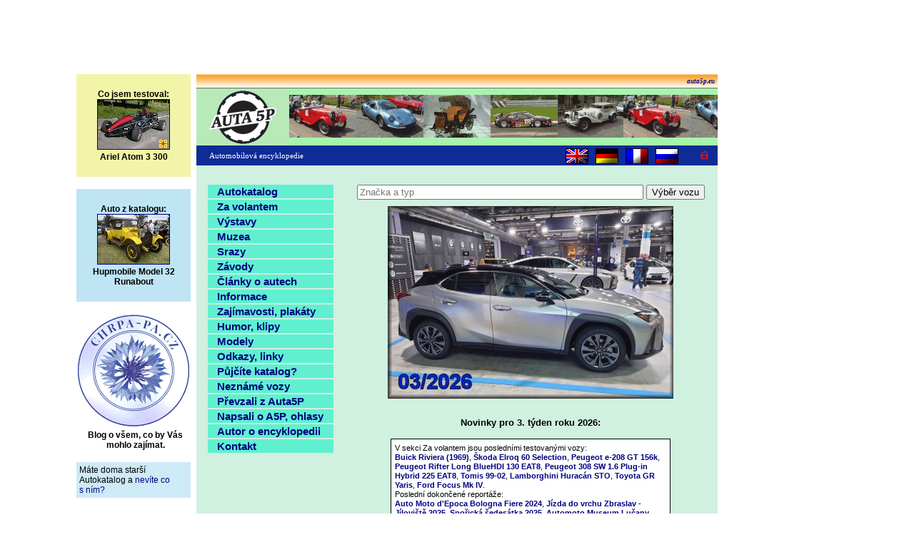

--- FILE ---
content_type: text/html
request_url: https://auta5p.eu/index.php
body_size: 6545
content:
<!DOCTYPE html>
<html>
<head>
<meta http-equiv="Content-Type" content="text/html; charset=windows-1250">
<meta http-equiv="content-language" content="cs">
<meta http-equiv="cache-control" content="no-cache">

<title>Auta5P Automobilová encyklopedie</title>

<meta name="keywords" content="auta,automobiles,automobily,cars,pkw,5P,Auta5P">
<meta name="description" content="Auta 5P automobilová encyklopedie, katalog automobilů">
<meta name="robots" content="all">
<meta name="author" content="Zdeněk Patera - Auta5P">

<link rel="schema.DC" href="https://purl.org/dc/elements/1.1/">
<meta name="DC.Title" content="Auta 5P">
<meta name="DC.Creator" content="Patera, Zdeněk">
<meta name="DC.Subject" content="automobily">
<meta name="DC.Subject" content="cars">
<meta name="DC.Subject" scheme="PHNK" content="osobní automobily">
<meta name="DC.Subject" scheme="MDT_MRF" content="629.331">
<meta name="DC.Description.abstract" content="Přehled osobních automobilů od počátků výroby po dnešek.">
<meta name="DC.Publisher" content="Zdeněk Patera">
<meta name="DC.Type" scheme="PHNK" content="osobní automobily">
<meta name="DC.Format.medium" content="computerFile">
<meta name="DC.Identifier" content="https://www.auta5p.eu">
<meta name="DC.Identifier" scheme="ISSN" content="1801-2035">
<meta name="DC.Language" scheme="RFC3066" content="cze">

<style type="text/css">
<!--
a:link, a:visited {text-decoration: none; color: #000080;}
a:hover, a:active {text-decoration: none; color: #FF6600;}
td {font-size: 15px; font-family: Arial CE,Arial,sans-serif;}
h1 {font: normal 11px Verdana; color:white; margin:0;}
-->
</style>


<!--- Ikony stránek Auta5P pro mobily --->
<link rel="apple-touch-icon" sizes="180x180" href="/apple-touch-icon.png">
<link rel="icon" type="image/png" sizes="32x32" href="/favicon-32x32.png">
<link rel="icon" type="image/png" sizes="16x16" href="/favicon-16x16.png">
<link rel="manifest" href="/manifest.json">
<link rel="mask-icon" href="/safari-pinned-tab.svg" color="#5bbad5">
<meta name="theme-color" content="#ffffff">

<!--- automatické reklamy Google --->
<!---
<script async src="//pagead2.googlesyndication.com/pagead/js/adsbygoogle.js"></script>
<script>(adsbygoogle = window.adsbygoogle || []).push(google_ad_client: "ca-pub-4185559415951202", enable_page_level_ads: true});</script>
--->

</head>

<body text="#000000" onLoad="window.focus(this)">
<center>

<!-- reklama nahoře -->
<!-- Google reklama nahoře - banner sloupec 728x90  -->

<div align="center">
<script type="text/javascript"><!--
google_ad_client = "ca-pub-4185559415951202";
/* siroky_banner */
google_ad_slot = "3058352673";
google_ad_width = 728;
google_ad_height = 90;
//--></script><script type="text/javascript"
 src="https://pagead2.googlesyndication.com/pagead/show_ads.js">
</script></div>

<!--- ZRUŠENO: --->
<!-- Begin Cookie Consent plugin by Silktide - http://silktide.com/cookieconsent -->
<!---
<script type="text/javascript">
    window.cookieconsent_options = {"message":"Tento web používá cookies, na což máte být podle směrnic EU upozorněni.","dismiss":"Souhlasím","learnMore":"&nbsp;&nbsp;&nbsp;Další informace ... ","link":"http://www.google.com/intl/cs/policies/privacy/partners/","theme":"dark-bottom"};
</script>

<script type="text/javascript" src="//cdnjs.cloudflare.com/ajax/libs/cookieconsent2/1.0.9/cookieconsent.min.js"></script>
--->
<!-- End Cookie Consent plugin -->

<table width="1070" border="0" cellpadding="1" cellspacing="1"><tr>
 
<td width="165" align="left" valign="top">
<!-- reklama vlevo -->

<!--
<div align="left"><font style="font-size: 7px; font-family: Arial;">R E K L A M A &nbsp;&nbsp;</font></div>
-->

<!---
<a href="/clanky/reklama/skoda-octavia/skoda-octavia-deagostini.php">
<img src="/clanky/reklama/skoda-octavia/octavia_mala.png" width="160" height="100" alt="Škoda Octavia model 1:8" border="0">
</a>
<br>
<div align="center" style="font: bold 12px Arial;">
<a href="/clanky/reklama/skoda-octavia/skoda-octavia-deagostini.php">
Postavte si věrný model Škoda Octavia 1:8</a>
</div>
<br>
--->


<!--- Náhodné auto z testu --->
<table width="160" cellspacing="0" cellpadding="4" bgcolor="#F2F5A7">
<tr><td>
<br>
<div align="center" style="font: bold 12px Arial;">
Co jsem testoval:
<br>
<a href='zkusenosti/ariel_atom/atom_kt.php'><img src =/zkusenosti/ariel_atom/atom3_01s.jpg width='100' height='69' alt='Testované auto' title='Testované auto' border='1'></a><br>Ariel Atom 3 300</div>
<br>
</td></tr></table>
<br>


<!--- Náhodné auto z katalogu --->
<table width="160" cellspacing="0" cellpadding="4" bgcolor="#BFE5F5">
<tr><td>
<br>
<div align="center" style="font: bold 12px Arial;">
Auto z katalogu:
<br>
<a href='katalog/hupmobile/model_32_02.php'><img src =/katalog/hupmobile/model_32_02s.jpg width='100' height='69' alt='Auto z katalogu' title='Auto z katalogu' border='1'></a><br>Hupmobile Model 32 Runabout</div>
<br>
</td></tr></table>
<br>


<a href="https://chrpa-pa.cz/">
<img src="/obr/chrpa-pa.gif" width="160" height="160" alt="chrpa-pa.cz" border="0" title="Výlety, recepty, fotogalerie, vzpomínky a další...">
</a>
<br>
<div align="center" style="font: bold 12px Arial;">
Blog o všem, co by Vás mohlo zajímat.
</div>
<br>


<table width="160" cellspacing="0" cellpadding="4" bgcolor="#CEEAF6"><tr><td>
<div style="font: normal 12px Arial;">
Máte doma starší Autokatalog a <a href="/auta/katalogy/katalogy.php">nevíte co s&nbsp;ním?</a>
</div>
</td></tr></table>
<br>


<table width="160" cellspacing="0" cellpadding="4">
<tr>
  <td align="center">
     <!-- Aktuální datum a svátek auta -->
     <font style="font-size: 10px; font-color: #000080; font-family: Arial CE,Arial,sans-serif;">
     <script language='JavaScript' type='text/javascript' src='auta/svatek.js'></script>
     </font>
     <br><br>
  </td>
</tr><tr>
  <td align="center">
     <!-- Počítadlo TOPLIST.CZ (začátek) -->
        <a href="https://www.toplist.cz">
        <script language="JavaScript" type="text/javascript">
        <!--
        document.write('<img src="https://toplist.cz/count.asp?id=74046&logo=mc&http='+escape(document.referrer)
        +'&t='+escape(document.title)+'&wi='+escape(window.screen.width)+'&he='+escape(window.screen.height)
        +'&cd='+escape(window.screen.colorDepth)+'" width="88" height="60" border=0 alt="TOPlist">');
        //-->
        </script>
        <noscript>
        <img src="https://toplist.cz/count.asp?id=74046&logo=mc" border="0" alt="TOPlist" width="88" height="60">
        </noscript>
        </a>
     <!-- Počítadlo TOPLIST.CZ (konec) -->
     <!-- měření návštěvnosti Google Analytics -->
     <script type="text/javascript">
        var _gaq = _gaq || [];
        _gaq.push(['_setAccount', 'UA-34780413-1']);
        _gaq.push(['_trackPageview']);
        (function() {
        var ga = document.createElement('script'); ga.type = 'text/javascript'; ga.async = true;
        ga.src = ('https:' == document.location.protocol ? 'https://ssl' : 'https://www') + '.google-analytics.com/ga.js';
        var s = document.getElementsByTagName('script')[0]; s.parentNode.insertBefore(ga, s);
        })();
     </script>
  </td>
</tr>
</table>
<br>
<br>


<table width="130" cellspacing="0" cellpadding="8" bgcolor="#D4D4D4" align="center"><tr><td align="center">
<div style="font: normal 10px Arial;">
<p style="margin: 4px;">Autodíly na netu:</p>
<p style="margin: 4px;"><a href="https://www.automobilovedily24.cz/">www.automobilovedily24.cz</a></p><p style="margin: 4px;"><a href="https://www.autodoc.cz/">www.autodoc.cz</a></p></div>
</td></tr></table>
<br>


<!---
<a href="/auta/reklama1.php" target="_parent">
<img src="/obr/top_left_s.gif" width="160" height="160" alt="Zde může být vaše reklama" border="0">
</a>
<br>
<br>
--->



<!---
<table width="160" cellspacing="0" cellpadding="4" bgcolor="#CEEAF6"><tr><td>
<div style="font: normal 12px Arial;">
Máte doma starší Autokatalog a <a href="/auta/katalogy/katalogy.php">nevíte co s&nbsp;ním?</a>
</div>
</td></tr></table>
<br>
--->
</td>

<td width="730" valign="top">
<!-- střední pruh, obsah stránky -->

<!-- Reklamní hlavička stránky -->
<table width="100%" border="0" cellspacing="0" cellpadding="0">
<tr>
<td align="right" height="20" style="background-image:url('/obr/top.gif'); font:bold italic 9px Tahoma; padding:0px 0px 0px 10px;">
<a href="/index.php" style="text-decoration:none;" title="Auta5P home">auta5p.eu</a>&nbsp;&nbsp;</td></tr>
</table>
<table cellspacing="0" cellpadding="0" border="0" width="100%" bgcolor="#B9E9B9">
<tr><td width="130" height="80" valign="center"><a href="/index.php"><img src="/obr/a5p_logom.gif" style="margin-bottom: -4px;" width="130" height="80" alt="Auta5P" title="Auta5P home" border="0"></a></td>
<td style="background-image:url('/obr/auta5p_rada.gif');">&nbsp;</td></tr>
</table>

<!-- AUTA 5P - ZAČÁTEK -->
<table bgcolor="#0E2B96" width="100%" border="0" cellspacing="0">
<tr>
<td width="15" height="26">&nbsp;</td>
<td align="left"><h1>Automobilová encyklopedie</h1></td>
<td>&nbsp;</td>
<td align="right" width="40"><a href="lang/en/index.php">
<img src="/obr/sflag_gb.gif" width="32" height="22" border="0" title="English" alt="English" align="middle"></a></td>
<td align="right" width="40"><a href="lang/ger/index.php">
<img src="/obr/sflag_ger.gif" width="32" height="22" border="0" title="Deutsch" alt="Deutsch" align="middle"></a></td>
<td align="right" width="40"><a href="lang/fr/index.php">
<img src="/obr/sflag_fr.gif" width="32" height="22" border="0" title="Français" alt="Français" align="middle"></a></td>
<td align="right" width="40"><a href="lang/rus/index.php">
<img src="/obr/sflag_rus.gif" width="32" height="22" border="0" title="Russian" alt="Russian" align="middle"></a></td>
<td align="right" width="40"><a href="index.php"><img src="obr/home.gif" width="11" height="11" border="0" title="home" alt="home"></a></td>
<td width="10">&nbsp;</td>
</tr>


</table>
<table width="100%" bgcolor="#D0F0E0" border="0" cellpadding="2">
<tr>

<!-- Levý sloupec, menu -->
<td style="width: 200px; vertical-align:top; text-align: center;">
  <table width="180" cellspacing="2" border="0" align="center">
  <tr>
  <td><img src="obr/nic.gif" height="4" border="0" alt=""></td>
  </tr><tr>
  <td align="left" bgcolor="#60F0D0">&nbsp;&nbsp;
  <a href="katalog/katalog.php" title="Katalog automobilů podle značek"><b>Autokatalog</b></a></td>
  </tr><tr>
  <td align="left" bgcolor="#60F0D0">&nbsp;&nbsp;
  <a href="zkusenosti/zkusenosti.php" title="Zkušenosti a krátkodobé testy"><b>Za volantem</b></a></td>
  </tr><tr>
  <td align="left" bgcolor="#60F0D0">&nbsp;&nbsp;
  <a href="vystavy/vystavy.php" title="Automobilové výstavy"><b>Výstavy</b></a></td>
  </tr><tr>
  <td align="left" bgcolor="#60F0D0">&nbsp;&nbsp;
  <a href="muzea/muzea.php" title="Automobilová muzea, galerie a sbírky"><b>Muzea</b></a></td>
  </tr><tr>
  <td align="left" bgcolor="#60F0D0">&nbsp;&nbsp;
  <a href="srazy/srazy.php" title="Srazy veteránů, soutěže elegance, značkové srazy ..."><b>Srazy</b></a></td>
  </tr><tr>
  <td align="left" bgcolor="#60F0D0">&nbsp;&nbsp;
  <a href="zavody/zavody.php" title="Závody historických i současných automobilů"><b>Závody</b></a></td>
  </tr><tr>
  <td align="left" bgcolor="#60F0D0">&nbsp;&nbsp;
  <a href="clanky/clanky.php" title="Články z historie i současnosti"><b>Články o autech</b></a></td>
  </tr><tr>
  <td align="left" bgcolor="#60F0D0">&nbsp;&nbsp;
  <a href="informace/informace.php" title="Motoristické informace, zkratky a pojmy, SPZ"><b>Informace</b></a></td>
  </tr><tr>
  <td align="left" bgcolor="#60F0D0">&nbsp;&nbsp;
  <a href="zajimavosti/zajimavosti.php" title="Zajímavosti, kuriozity, PF, plakáty"><b>Zajímavosti, plakáty</b></a></td>
  </tr><tr>
  <td align="left" bgcolor="#60F0D0">&nbsp;&nbsp;
  <a href="vtipy/vtipy.php" title="Vtipy, videoklipy, fotografie týdne"><b>Humor, klipy</b></a></td>
  </tr><tr>
  <td align="left" bgcolor="#60F0D0">&nbsp;&nbsp;
  <a href="modely/modely.php" title="Malé modely, angličáky"><b>Modely</b></a></td>
  </tr><tr>
  <td align="left" bgcolor="#60F0D0">&nbsp;&nbsp;
  <a href="auta/linky.php" title="Odkazy na české i zahraniční automobilové stránky"><b>Odkazy, linky</b></a></td>
  </tr><tr>
  <td align="left" bgcolor="#60F0D0">&nbsp;&nbsp;
  <a href="auta/katalogy/katalogy.php" title="Zapůjčení autokatalogu"><b>Půjčíte katalog?</b></a></td>
  </tr><tr>
  <td align="left" bgcolor="#60F0D0">&nbsp;&nbsp;
  <a href="auta/neznam/nezname.php" title="Neidentifikované automobily"><b>Neznámé vozy</b></a></td>
  </tr><tr>
  <td align="left" bgcolor="#60F0D0">&nbsp;&nbsp;
  <a href="zajimavosti/prevzali.php" title="Materiály převzaté z Auta5P"><b>Převzali z Auta5P</b></a></td>
  </tr><tr>
  <td align="left" bgcolor="#60F0D0">&nbsp;&nbsp;
  <a href="zajimavosti/napsali.php" title="Napsali o Auta5P, ohlasy na stránky"><b>Napsali o A5P, ohlasy</b></a></td>
  </tr><tr>
  <td align="left" bgcolor="#60F0D0">&nbsp;&nbsp;
  <a href="auta/historie.php" title="O těchto stránkách a jejich autorovi"><b>Autor o encyklopedii</b></a></td>
  </tr><tr>
  <td align="left" bgcolor="#60F0D0">&nbsp;&nbsp;
  <a href="auta/kontakt.php" title="Kontakt (e-mail)"><b>Kontakt</b></a></td>
  
  </tr>
  </table>
</td>

<!-- prostřední sloupec, týdně obměňovaný obrázek auta -->
<td align="center" valign="top">
  <table width="400" border="0" align="center">
    <tr><td align="center">
      <br>
      <form action="/katalog/hledej.php" method="post">
<table><tr>
<td><input type="text" name="dotaz" size="48" placeholder="Značka a typ"></td>
<td title="Zadejte značku a/nebo model hledaného automobilu. Stačí i jen část označení modelu.">
<input type="submit" value="Výběr vozu"></td>
</tr></table>
</form>
    </td></tr>
  </table>
  <table>
  <tr>
  <td valign="top" align="center">
     <a href="auta/tyden.php"><img src="/auta/foto_tydne_2026/fotka_03.jpg" width="400" height="270" border="0" title="auto týdne, novinky" alt="auto týdne, novinky"></a>
  </td>
  </tr><tr>
  <td align="center">

    <!-- NOVINKY - ZAČÁTEK -->

      <center>
      <img src="obr/nic.gif" height="5" border="0" alt="">
      <div>
       <font style="font-size: 13px; font-color: #000080; font-family: Arial CE,Arial,sans-serif;">
       <!-- Pořadové číslo týdne a rok podle ISO -->
       <strong>Novinky pro 3. týden roku 2026:</strong><br>       </font>
      </div>
      </center>
      <p style="border: 1px solid black; background-color: white; padding: 5px; width: 380px; text-align: left; line-height: 12px">
      <font style="font-size: 11px; font-color: #000080; font-family: Arial CE,Arial,sans-serif;">
           <!---           
           Došlá novoroční přání <a href="/zajimavosti/pf2018/prani.php"><strong>PF 2018</strong></a>.
           <br>
           --->
           V&nbsp;sekci Za volantem jsou posledními testovanými vozy:
           <br>
           <a href="/zkusenosti/buick_riviera/buick-riviera-1969-test.php"><strong>Buick Riviera (1969)</strong></a>,
           <a href="/zkusenosti/skoda_elroq/skoda-elroq-60-test.php"><strong>Škoda Elroq 60 Selection</strong></a>,
           <a href="/zkusenosti/peugeot_e208_2/peugeot-e-208-156k-test.php"><strong>Peugeot e-208 GT 156k</strong></a>,
           <a href="/zkusenosti/peugeot_rifter/peugeot-rifter-long-hdi-test.php"><strong>Peugeot Rifter Long BlueHDI 130 EAT8</strong></a>,
           <a href="/zkusenosti/peugeot_308_sw/peugeot-308-sw-phev-225-test.php"><strong>Peugeot 308 SW 1.6 Plug-in Hybrid 225 EAT8</strong></a>,
           <a href="/zkusenosti/chabr_tomis/chabr-tomis-99-02-test.php"><strong>Tomis 99-02</strong></a>,
           <a href="/zkusenosti/lamborghini_huracan_sto/lamborghini-huracan-sto-test.php"><strong>Lamborghini Huracán STO</strong></a>,
           <a href="/zkusenosti/toyota_yaris_gr/toyota-yaris-gr-test.php"><strong>Toyota GR Yaris</strong></a>,
           <a href="/zkusenosti/ford_focus_5/ford-focus-mk4-150k-test.php"><strong>Ford Focus Mk&nbsp;IV</strong></a>.
           <br>
           Poslední dokončené reportáže:
           <br>
           <a href="/vystavy/auto_moto_bologna_2024/auto-moto-epoca-bologna-2024.php"><strong>Auto Moto d'Epoca Bologna Fiere 2024</strong></a>,
           <a href="/zavody/zbraslav_2025/jizda-do-vrchu-zbraslav-jiloviste-2025.php"><strong>Jízda do vrchu Zbraslav - Jíloviště 2025</strong></a>,
           <a href="/srazy/sporice_2025/sporicka-sedesatka-2025.php"><strong>Spořická šedesátka 2025</strong></a>,
           <a href="/muzea/automoto_museum_lucany_2025/automoto-museum-lucany-2025.php"><strong>Automoto Museum Lučany 2025</strong></a>,
           <a href="/muzea/porsche_gmund_2025/porsche-automuseum-gmund-2025.php"><strong>Porsche Automuseum Gmünd 2025</strong></a>,
           <a href="/vystavy/louny_2025/autosalon-louny-2025.php"><strong>Autosalon Louny 2025</strong></a>,
           <a href="/muzea/depo_moto_art_2025/depo-moto-art-plzen-2025.php"><strong>Depo Moto Art Plzeň 2025</strong></a>,
           <a href="/srazy/chomutov_2025/sraz-historickych-vozidel-chomutov-2025.php"><strong>Sraz historických vozidel Chomutov 2025</strong></a>,
           <a href="/vystavy/s_houkackou_po_praze/s-houkackou-po-praze-2025.php"><strong>S&nbsp;houkačkou po Praze 2025</strong></a>,
           <a href="/muzea/museo_nazionale_auto_2024/museo-nazionale-dell-automobile-2024.php"><strong>Museo Nazionale dell'Automobile di Torino 2024</strong></a>,
           <a href="/vystavy/zurich_2024/auto-zurich-2024.php"><strong>Auto Zürich 2024</strong></a>,
           <a href="/muzea/museo_mille_miglia_2024/museo-mille-miglia-2024.php"><strong>Museo Mille Miglia Brescia 2024</strong></a> a
           <a href="/muzea/museum_fichtelberg_2024/museum-fichtelberg-2024.php"><strong>Museum Fichtelberg 2024</strong></a>.
           <br>
           Rozpracované reportáže:
           <br>
           <a href="/muzea/heritage_hub_2024/heritage-hub-torino-2024.php"><strong>Heritage HUB Torino 2024</strong></a>,
           <a href="/vystavy/zurich_2025/auto-zurich-2025.php"><strong>Auto Zürich 2025</strong></a>.
           <br>
           Poslední články:
           <br>
           <a href="/clanky/sulov/auto-sulov-muzeum-dopravy-rajecke-teplice.php"><strong>Zapomenuté auto Sulov</strong></a>,
           <a href="/zkusenosti/chabr_tomis/chabr-tomis-99-02-test.php"><strong>Za volantem formule 2025</strong></a>,
           <a href="/clanky/auto_roku/auto-roku.php"><strong>Evropské auto roku 2025</strong></a>,
           <a href="/clanky/bologna_2024/italske-radosti-bolona-2024.php"><strong>Italské radosti - Boloňa 2024</strong></a>,
           <a href="/clanky/bentley/bentley-mk5-corniche.php"><strong>Bentley Mark V Corniche 1939</strong></a>,
           <a href="/clanky/anglicaky_most_2024/vanocni-vystava-anglicaku-most-2024.php"><strong>Vánoční výstava angličáků Most 2024</strong></a>,
           <a href="/clanky/mille_miglia/mille-miglia-2007.php"><strong>Mille Miglia 2007 - 80. výročí</strong></a>,
           <a href="/clanky/renault_rekordy/modra-letka-rekordni-renaulty.php"><strong>Modrá letka - rekordní Renaulty</strong></a>,
           <a href="/clanky/cadillac_ghia/transatlanticka-vyrobni-linka-cadillac-ghia.php"><strong>Cadillac Series 62 Ghia (1953)</strong></a>,
           <a href="/clanky/haugland/john-haugland-cesky-nor.php"><strong>John Haugland - český Nor</strong></a>,
           <a href="/clanky/bizzarrini/bizzarrini-a-jeho-vozy.php"><strong>Bizzarrini a jeho vozy</strong></a>,
           <a href="/clanky/umela_inteligence/umela-inteligence-nebo-april.php"><strong>Umělá inteligence nebo apríl?</strong></a>,
           <a href="/clanky/eysink/eysink-prvni-nizozemska-automobilka.php"><strong>Eysink - první nizozemská automobilka</strong></a>,
           <a href="/clanky/motorizmus_cssr/motorizmus-v-ceskoslovensku.php"><strong>Motorizmus v&nbsp;ČSSR v&nbsp;letech 1945 až 2000</strong></a>.
           <br>
           Postupně je doplňován katalog, pokračuje kontrola a doplňování dat jednotlivých modelů.
           <br>
           V&nbsp;katalogu aktuálně naleznete <b>2391</b>&nbsp;značek
           a <b>30433</b>&nbsp;modelů na <b>112593</b>&nbsp;fotografiích,
           z&nbsp;nichž <b>75</b>&nbsp;% pořídil autor encyklopedie Auta5P.
           
           Poslední aktualizace proběhla dne <b>13.1.2026</b>.
           <br>
           Popis posledních změn je uveden na stránce <a href="auta/tyden.php"><b>novinky</b></a>.
      </font>
      </p>
      <br>
    <!-- NOVINKY - KONEC -->

  </td>
  </tr><tr>
  <td>

  <!-- *** REKLAMA DOLE *** -->
  <script type="text/javascript" language="javascript" src="/vloz/rekldole.js"></script>

  </td>
  </tr>
  </table>
</td>
</tr>
</table>

<table bgcolor="#0E2B96" width="100%" border="0" cellspacing="0">
<tr>
<td width="10" height="22">&nbsp;</td>
<td align="left"><font face="verdana" size=1 color="#FFFFFF">Auta 5P - týdně aktualizovaná encyklopedie osobních automobilů,
ISSN 1801-2035 &copy; Auta5P 2000-2026</font></td>

<td align="right"><a href="index.php"><img src="obr/up.gif" width="11" height="11" border="0" title="nahoru" alt="nahoru"></a></td>

<td width="10">&nbsp;</td>
</tr>
</table>
</td>

<td width="165" align="right" valign="top">
<!-- reklama vpravo -->
<!-- Google reklama vpravo - sloupec 160x600  -->

<script type="text/javascript"><!--
google_ad_client = "ca-pub-4185559415951202";
/* Siroky sloupec vpravo */
google_ad_slot = "5480313014";
google_ad_width = 160;
google_ad_height = 600;
//--></script><script type="text/javascript"
 src="https://pagead2.googlesyndication.com/pagead/show_ads.js"></script></td>

</tr></table>
</center>
</body>
</html>


--- FILE ---
content_type: text/html; charset=utf-8
request_url: https://www.google.com/recaptcha/api2/aframe
body_size: 268
content:
<!DOCTYPE HTML><html><head><meta http-equiv="content-type" content="text/html; charset=UTF-8"></head><body><script nonce="OSJF20CnzkQOM5kiQj5d-w">/** Anti-fraud and anti-abuse applications only. See google.com/recaptcha */ try{var clients={'sodar':'https://pagead2.googlesyndication.com/pagead/sodar?'};window.addEventListener("message",function(a){try{if(a.source===window.parent){var b=JSON.parse(a.data);var c=clients[b['id']];if(c){var d=document.createElement('img');d.src=c+b['params']+'&rc='+(localStorage.getItem("rc::a")?sessionStorage.getItem("rc::b"):"");window.document.body.appendChild(d);sessionStorage.setItem("rc::e",parseInt(sessionStorage.getItem("rc::e")||0)+1);localStorage.setItem("rc::h",'1768745720460');}}}catch(b){}});window.parent.postMessage("_grecaptcha_ready", "*");}catch(b){}</script></body></html>

--- FILE ---
content_type: application/javascript
request_url: https://auta5p.eu/auta/svatek.js
body_size: 4738
content:
var datum = new Date();
var rok = datum.getFullYear();
var mes = datum.getMonth()+1;
var dt  = datum.getDay();
var den = datum.getDate();
var jd  = new Array("neděle","pondělí","úterý","středa","čtvrtek","pátek","sobota");
document.write("Dnes je <b>"+jd[dt]+" "+den+". "+mes+". "+rok+"</b>");
document.write("<br>a svátek mají auta<br><b>");

if (mes==1) {		// leden, 31 dnů
var auta = new Array(
"opel/meriva_01.php'>Opel Meriva",
"velorex/velorex.php'>Velorex",
"walter/walter.php'>Walter",
"wartburg/wartburg.php'>Wartburg",
"gaz/gaz_02.php'>GAZ 21 Volga",
"asia/asia.php'>Asia Motors",
"honda/accord_35.php'>Honda Accord",
"triumph/triumph.php'>Triumph",
"porsche/porsche_911_11.php'>Porsche 911 Targa",
"honda/civic_22.php'>Honda Civic Coupé",
"opel/omega_13.php'>Opel Omega",
"renault/scenic_05.php'>Renault Scénic",
"skoda/octavia_n02.php'>Škoda Octavia Combi",
"isuzu/isuzu.php'>Isuzu",
"bmw/bmw_8_04.php'>BMW 850",
"morgan/morgan.php'>Morgan",
"ifa/ifa.php'>IFA",
"austin/austin.php'>Austin",
"tatra/t613_06.php'>Tatra 613",
"volkswagen/golf_13.php'>VW Golf",
"renault/clio_11.php'>Renault Clio",
"maybach/maybach.php'>Maybach",
"ford_eu/ford_escort_28.php'>Ford Escort",
"dkw/dkw.php'>DKW",
"mini/mini.php'>Mini",
"lotus/lotus_elise_02.php'>Lotus Elise",
"bmw/bmw_x5_01.php'>BMW X5",
"ford_eu/ford.php'>Ford",
"fiat/fiat_600_06.php'>Fiat 600",
"audi/audi_a4_04.php'>Audi A4",
"nissan/patrol_02.php'>Nissan Patrol")
}
if (mes==2) {		// únor, 29 dnů
var auta = new Array(
"mercury/mercury.php'>Mercury",
"opel/vectra_14.php'>Opel Vectra",
"amc/amc.php'>American Motors",
"peugeot/peugeot_307_01.php'>Peugeot 307",
"volkswagen/vw_1302_01.php'>VW brouk",
"fiat/panda_01.php'>Fiat Panda",
"bmw/bmw.php'>BMW",
"lamborghini/lambo.php'>Lamborghini",
"fiat/multipla_01.php'>Fiat Multipla",
"renault/renault_01.php'>Renault",
"toyota/mr2_01.php'>Toyota MR2",
"raf/raf.php'>RAF",
"peugeot/peugeot_806_01.php'>Peugeot 806",
"honda/shuttle_03.php'>Honda Shuttle",
"aixam/aixam.php'>Aixam",
"nissan/almera_05.php'>Nissan Almera",
"bmw/bmw_3_27.php'>BMW 316",
"kia/kia.php'>Kia",
"lancia/thema_03.php'>Lancia Thema",
"skoda/rapid_14.php'>Škoda Rapid",
"lada/lada.php'>Lada",
"hyundai/elantra_03.php'>Hyundai Elantra",
"jaguar/jaguar_xj6_04.php'>Jaguar XJ",
"opel/monza_01.php'>Opel Monza",
"toyota/picnic_01.php'>Toyota Picnic",
"dodge/caravan_03.php'>Dodge Caravan",
"seat/ibiza_02.php'>Seat Ibiza",
"opel/tigra_04.php'>Opel Tigra",
"ferrari/ferrari_348ts_05.php'>Ferrari 348")
}
if (mes==3) {		// březen, 31 dnů
var auta = new Array(
"mitsubishi/carisma_02.php'>Mitsubishi Carisma",
"dodge/stealth_03.php'>Dodge Stealth",
"dacia/dacia.php'>Dacia",
"opel/speedster_01.php'>Opel Speedster",
"bmw/bmw_5_10.php'>BMW 528",
"ferrari/testarossa_01.php'>Ferrari Testarossa",
"lancia/lancia.php'>Lancia",
"volvo/volvo_v70_06.php'>Volvo V70",
"cadillac/seville_01.php'>Cadillac Seville",
"alfa_romeo/alfa_01.php'>Alfa Romeo Spider",
"chevrolet_rok/kalos_01.php'>Chevrolet Kalos",
"volvo/volvo_v70_06.php'>Volvo V70",
"peugeot/peugeot_309_6.php'>Peugeot 309",
"fiat/tempra_06.php'>Fiat Tempra",
"kia/pride_04.php'>Kia Pride",
"skoda/skoda02.php'>Škoda",
"fiat/fiat_18.php'>Fiat 850",
"daihatsu/daihatsu.php'>Daihatsu",
"toyota/corolla_25.php'>Toyota Corolla",
"volvo/volvo_06.php'>Volvo 340",
"opel/astra_09.php'>Opel Astra",
"rover/rover.php'>Rover",
"audi/audi_a3_01.php'>Audi A3",
"chevrolet/corvette_39.php'>Chevrolet Corvette",
"ac/ac.php'>AC",
"bmw/bmw_z3_05.php'>BMW Z3",
"daimler_gb/daimler.php'>Daimler",
"ford_eu/ford_puma_01.php'>Ford Puma",
"opel/rekord_09.php'>Opel Rekord",
"daewoo/tico_03.php'>Daewoo Tico",
"ford_eu/mondeo_13.php'>Ford Mondeo")
}
if (mes==4) {		// duben, 30 dnů
var auta = new Array(
"excalibur/excalibur.php'>Excalibur",
"nissan/nissan_100nx_03.php'>Nissan 100 NX",
"bmw/isetta_01.php'>BMW Isetta",
"suzuki/suzuki.php'>Suzuki",
"toyota/starlet_05.php'>Toyota Starlet",
"mg/mg.php'>MG",
"skoda/fabia_13.php'>Škoda Fabia",
"ford_eu/ford_ka_04.php'>Ford Ka",
"bmw/bmw_z8_02.php'>BMW Z8",
"nissan/prairie_01.php'>Nissan Prairie",
"uaz/uaz.php'>UAZ",
"alfa_romeo/ar_155_01.php'>Alfa Romeo 155",
"proton/proton.php'>Proton",
"cadillac/cadillac_eldorado_02.php'>Cadillac Eldorado",
"ultima/ultima.php'>Ultima",
"citroen/citroen_2cv_01.php'>Citro&euml;n 2CV",
"peugeot/peugeot_205_3.php'>Peugeot 205",
"hyundai/accent_11.php'>Hyundai Accent",
"aston_martin/aston_martin.php'>Aston Martin",
"citroen/citroen_xm_10.php'>Citro&euml;n XM Break",
"mazda/mazda.php'>Mazda",
"peugeot/peugeot_407_01.php'>Peugeot 407",
"citroen/citroen_gs_02.php'>Citro&euml;n GS",
"mazda/mazda_323_24.php'>Mazda 323",
"kia/picanto_02.php'>Kia Picanto",
"toyota/yaris_04.php'>Toyota Yaris",
"skoda/s110.php'>Škoda 110",
"lancia/delta_05.php'>Lancia Delta",
"kia/cerato_01.php'>Kia Cerato",
"talbot_f/talbot.php'>Talbot")
}
if (mes==5) {		// květen, 31 dnů
var auta = new Array(
"volkswagen/vw_passat_07.php'>VW Passat",
"alfa_romeo/ar_33_07.php'>Alfa Romeo 33",
"ferrari/ferrari.php'>Ferrari",
"jaguar/jaguar_xk8_03.php'>Jaguar XK8",
"ford_eu/ford_sierra_12.php'>Ford Sierra",
"praga/praga.php'>Praga",
"jaguar/jaguar_xjs_01.php'>Jaguar XJS",
"renault/laguna_10.php'>Renault Laguna",
"lamborghini/diablo_05.php'>Lamborghini Diablo",
"fiat/fiat_128_14.php'>Fiat 128",
"chrysler/pt_cruiser_03.php'>Chrysler PT Cruiser",
"volkswagen/bora_05.php'>VW Bora",
"ford_eu/ford_fiesta_15.php'>Ford Fiesta",
"pontiac/pontiac.php'>Pontiac",
"fiat/stilo_02.php'>Fiat Stilo",
"skoda/favorit_06.php'>Škoda Favorit",
"chrysler/voyager_01.php'>Chrysler Voyager",
"chevrolet/camaro_06.php'>Chevrolet Camaro",
"citroen/saxo_01.php'>Citro&euml;n Saxo",
"alfa_romeo/alfa_17.php'>Alfa Romeo Giulia",
"aro/aro_240_04.php'>ARO 240",
"k-1/k1.php'>K-1",
"alpine/alpine.php'>Renault Alpine",
"hyundai/getz_04.php'>Hyundai Getz",
"chrysler/chrysler.php'>Chrysler",
"rolls_royce/rr.php'>Rolls Royce",
"alfa_romeo/alfa.php'>Alfa Romeo",
"mazda/mx5_04.php'>Mazda MX-5",
"kia/sportage_04.php'>Kia Sportage",
"glas/glas.php'>Glas",
"polski_fiat/fiat.php'>Polski Fiat")
}
if (mes==6) {		// červen, 30 dnů
var auta = new Array(
"alfa_romeo/ar_145_01.php'>Alfa Romeo 145",
"fiat/fiat.php'>Fiat",
"toyota/celica_07.php'>Toyota Celica",
"buick/buick.php'>Buick",
"seat/toledo_05.php'>Seat Toledo",
"austin-healey/healey.php'>Austin-Healey",
"lamborghini/gallardo_01.php'>Lamborghini Gallardo",
"audi/audi_tt_04.php'>Audi TT",
"land_rover/landrover.php'>Land Rover",
"chrysler/neon_03.php'>Chrysler Neon",
"opel/opel_gt_02.php'>Opel GT",
"oltcit/oltcit.php'>Oltcit",
"chrysler/sebring_08.php'>Chrysler Sebring",
"citroen/citroen_gs_02.php'>Citro&euml;n GS",
"chevrolet/tracker_01.php'>Chevrolet Tracker",
"mercedes-benz/mercedes_m_01.php'>Mercedes ML",
"opel/sintra_01.php'>Opel Sintra",
"porsche/porsche.php'>Porsche",
"polski_fiat/fiat_126_09.php'>Fiat 126p",
"irmscher/irmscher.php'>Irmscher",
"opel/kadett_29.php'>Opel Kadett",
"mitsubishi/mitsubishi.php'>Mitsubishi",
"kia/shuma_03.php'>Kia Shuma",
"chevrolet/chevrolet.php'>Chevrolet",
"skoda/superb_10.php'>Škoda Superb",
"fso/fso.php'>FSO",
"hillman/hillman.php'>Hillman",
"fiat/brava_01.php'>Fiat Brava",
"citroen/citroen_bx_03.php'>Citro&euml;n BX",
"jeep/jeep.php'>Jeep")
}
if (mes==7) {		// červenec, 31 dnů
var auta = new Array(
"volvo/volvo_v70_03.php'>Volvo V70",
"fiat/fiat_127_07.php'>Fiat 127",
"hyundai/atos_07.php'>Hyundai Atos",
"mini/mini_cooper_01.php'>Mini Cooper",
"skoda/s120_09.php'>Škoda 120",
"alfa_romeo/alfa_gtv_01.php'>Alfa Romeo GTV",
"mercedes-benz/mercedes_sl_05.php'>Mercedes Benz SL",
"honda/jazz_03.php'>Honda Jazz",
"skoda/s125_02.php'>Škoda 125",
"volvo/volvo.php'>Volvo",
"mercedes-benz/mercedes_a_06.php'>Mercedes Benz A",
"pontiac/firebird_01.php'>Pontiac Firebird",
"acura/acura.php'>Acura",
"oldsmobile/oldsmobile.php'>Oldsmobile",
"mitsubishi/galant_15.php'>Mitsubishi Galant",
"taz/taz.php'>TAZ",
"volvo/volvo_s40_03.php'>Volvo S40",
"mazda/xedos6_01.php'>Mazda Xedos 6",
"peugeot/peugeot_206_03.php'>Peugeot 206",
"adler/adler.php'>Adler",
"nissan/sunny_10.php'>Nissan Sunny",
"mitsubishi/mitsubishi_01.php'>Mitsubishi 3000 GT",
"lincoln/lincoln.php'>Lincoln",
"ford_eu/ford_scorpio_06.php'>Ford Scorpio",
"nissan/primera_03.php'>Nissan Primera",
"honda/honda_s2000_04.php'>Honda S 2000",
"datsun/datsun.php'>Datsun",
"mitsubishi/colt_05.php'>Mitsubishi Colt",
"kia/carnival_01.php'>Kia Carnival",
"yugo/yugo.php'>Yugo",
"opel/frontera_03.php'>Opel Frontera")
}
if (mes==8) {		// srpen, 31 dnů
var auta = new Array(
"peugeot/peugeot.php'>Peugeot",
"mazda/mx3_05.php'>Mazda MX-3",
"ford_eu/ford_capri_04.php'>Ford Capri",
"alfa_romeo/alfa_01.php'>Alfa Romeo Spider",
"bugatti/bugatti.php'>Bugatti",
"mazda/mazda_626_19.php'>Mazda 626",
"chrysler/chrysler_300_05.php'>Chrysler 300",
"opel/zafira_01.php'>Opel Zafira",
"moskvic/moskvic.php'>Moskvič",
"volvo/volvo_740_03.php'>Volvo 740",
"lancia/dedra_01.php'>Lancia Dedra",
"trabant/trabant.php'>Trabant",
"zaz/zaz.php'>ZAZ",
"mercedes-benz/mercedes_clk_05.php'>Mercedes Benz CLK",
"detomaso/de_tomaso.php'>De Tomaso",
"fiat/fiat_131_02.php'>Fiat 131",
"horch/horch.php'>Horch",
"citroen/citroen_c3_01.php'>Citro&euml;n C3",
"ford_d/taunus_04.php'>Ford Taunus",
"alfa_romeo/ar_gt_01.php'>Alfa Romeo GT",
"opel/calibra_03.php'>Opel Calibra",
"hyundai/sonata_10.php'>Hyundai Sonata",
"bmw/bmw_3_09.php'>BMW M3",
"tvr/tvr.php'>TVR",
"citroen/citroen_c2_02.php'>Citro&euml;n C2",
"mazda/mazda_3_02.php'>Mazda 3",
"jaguar/jaguar_e_01.php'>Jaguar E",
"peugeot/peugeot_106_07.php'>Peogeot 106",
"bmw/bmw_3_06.php'>BMW řady 3",
"opel/opel.php'>Opel",
"alfa_romeo/ar_166_03.php'>Alfa Romeo 166")
}
if (mes==9) {		// září, 30 dnů
var auta = new Array(
"renault/megane_03.php'>Renault Mégane",
"ferrari/mondial_01.php'>Ferrari Mondial",
"toyota/avensis_01.php'>Toyota Avensis",
"citroen/berlingo_03.php'>Citro&euml;n Berlingo",
"polski_fiat/fiat_125_02.php'>Fiat 125p",
"skoda/s110.php'>Škoda 110",
"fiat/coupe_01.php'>Fiat Coupé",
"mini/mini_cooper_05.php'>Mini Cooper",
"kia/sephia_11.php'>Kia Sephia",
"porsche/porsche_911_03.php'>Porsche 911",
"fiat/punto_05.php'>Fiat Punto",
"alfa_romeo/ar_75_02.php'>Alfa Romeo 75",
"caterham/caterham.php'>Caterham",
"zastava/zastava.php'>Zastava",
"skoda/s1000mb_09.php'>Škoda 1000 MB",
"wanderer/wanderer.php'>Wanderer",
"vaz/vaz.php'>VAZ",
"vector/vector.php'>Vector",
"renault/thalia_03.php'>Renault Thalia",
"nsu/nsu.php'>NSU",
"audi/audi.php'>Audi",
"hummer/hummer.php'>Hummer",
"volvo/volvo_s60_04.php'>Volvo S60",
"mtx/mtx.php'>MTX",
"volkswagen/sharan_01.php'>VW Sharan",
"jawa/jawa.php'>Jawa",
"aro/aro_10_03.php'>ARO 10",
"bianchi/bianchi.php'>Bianchi",
"ford_eu/ford_granada_02.php'>Ford Granada",
"plymouth/plymouth.php'>Plymouth")
}
if (mes==10) {		// říjen, 31 dnů
var auta = new Array(
"mitsubishi/lancer_10.php'>Mitsubishi Lancer",
"mazda/mx6_01.php'>Mazda MX-6",
"lotus/lotus.php'>Lotus",
"toyota/camry_06.php'>Toyota Camry",
"lamborghini/gallardo_01.php'>Lamborghini Gallardo",
"gaz/gaz.php'>GAZ",
"mazda/mazda_2_02.php'>Mazda 2",
"ford_eu/ford_focus_01.php'>Ford Focus",
"volvo/volvo_240_07.php'>Volvo 240",
"aero/aero.php'>Aero",
"skoda/s105_03.php'>Škoda 105",
"mazda/xedos9_02.php'>Mazda Xedos 9",
"volvo/volvo_s80_01.php'>Volvo S80",
"kaipan/kaipan.php'>Kaipan",
"hyundai/hyundai.php'>Hyundai",
"nissan/maxima_04.php'>Nissan Maxima",
"dodge/dodge.php'>Dodge",
"vaz/niva_03.php'>Lada Niva",
"honda/prelude_05.php'>Honda Prelude",
"citroen/citroen_c5_06.php'>Citro&euml;n C5",
"gordon/gordon.php'>Gordon",
"simca/simca.php'>Simca",
"mercedes-benz/mercedes.php'>Mercedes-Benz",
"daf/daf.php'>Daf",
"audi/audi_a6_02.php'>Audi A6",
"bentley/bentley.php'>Bentley",
"chevrolet_rus/niva_01.php'>Chevrolet Niva",
"barkas/barkas.php'>Barkas",
"smart/smart.php'>Smart",
"volvo/volvo_480_01.php'>Volvo 480",
"subaru/subaru.php'>Subaru")
}
if (mes==11) {		// listopad, 30 dnů
var auta = new Array(
"lancia/kappa_02.php'>Lancia Kappa",
"citroen/citroen_cx_03.php'>Citro&euml;n CX",
"alfa_romeo/ar_146_01.php'>Alfa Romeo 146",
"skoda/octavia_n12.php'>Škoda Octavia",
"toyota/carina_09.php'>Toyota Carina",
"santana/santana.php'>Santana",
"jaguar/jaguar_s_07.php'>Jaguar S-type",
"ac/ac_289_01.php'>AC Cobra",
"nissan/micra_06.php'>Nissan Micra",
"fsm/fsm.php'>FSM",
"honda/legend_03.php'>Honda Legend",
"volkswagen/vw_caddy_06.php'>VW Caddy",
"abarth/abarth.php'>Abarth",
"havel/havel.php'>Havel",
"fiat/ritmo_01.php'>Fiat Ritmo",
"skoda/felicia_27.php'>Škoda Felicia",
"volkswagen/vw_beetle_02.php'>VW New Beetle",
"mazda/mazda_121_01.php'>Mazda 121",
"fiat/barchetta_01.php'>Fiat Barchetta",
"chevrolet/impala_1963_01.php'>Chevrolet Impala",
"warszawa/warszawa.php'>Warszawa",
"ford_usa/ford_mustang_01.php'>Ford Mustang",
"lancia/y10_03.php'>Lancia Y",
"alfa_romeo/ar_164_03.php'>Alfa Romeo 164",
"volkswagen/vw_polo_16.php'>VW Polo",
"vaz/samara_10.php'>Lada Samara",
"audi/audi_a2_03.php'>Audi A2",
"mazda/rx7_01.php'>Mazda RX-7",
"citroen/citroen_xm_08.php'>Citro&euml;n XM",
"alfa_romeo/ar_156_04.php'>Alfa Romeo 156")
}
if (mes==12) {		// prosinec, 31 dnů
var auta = new Array(
"bmw/bmw_z1_01.php'>BMW Z1",
"saab/saab.php'>Saab",
"seat/alhambra_03.php'>Seat Alhambra",
"ac_schnitzer/schnitzer.php'>AC Schnitzer",
"maserati/maserati.php'>Maserati",
"mitsubishi/pajero_01.php'>Mitsubishi Pajero",
"citroen/citroen.php'>Citro&euml;n",
"seat/cordoba_03.php'>Seat Cordoba",
"mercedes-benz/mercedes_s_04.php'>Mercedes-Benz S",
"toyota/supra_08.php'>Toyota Supra",
"bmw/bmw_6_04.php'>BMW 6",
"volkswagen/jetta_04.php'>VW Jetta",
"kia/clarus_03.php'>Kia Clarus",
"mercedes-benz/mercedes_c_05.php'>Mercedes Benz C",
"audi/audi_a8_06.php'>Audi A8",
"jaguar/jaguar.php'>Jaguar",
"ford_gb/cortina_15.php'>Ford Cortina",
"bmw/bmw_7_10.php'>BMW 7",
"daewoo/daewoo.php'>Daewoo",
"honda/honda.php'>Honda",
"lexus/lexus.php'>Lexus",
"volkswagen/vw.php'>Volkswagen",
"bmw/bmw_1600_01.php'>BMW 02",
"marcos/marcos.php'>Marcos",
"seat/seat.php'>Seat",
"skoda/s110r_04.php'>Škoda 110 R",
"honda/civic_01.php'>Honda Civic",
"pontiac/pontiac_02.php'>Pontiac Le Mans",
"skoda/forman_02.php'>Škoda Forman",
"dodge/viper_02.php'>Dodge Viper",
"katalog.php'>všech značek")
}

// document.write("<a target='_blank' style='text-decoration: none;' href='../katalog/"+auta[den-1]+"</a></b>.");
document.write("<a target='_blank' style='text-decoration: none;' href='http://auta5p.eu/katalog/"+auta[den-1]+"</a></b>.");
